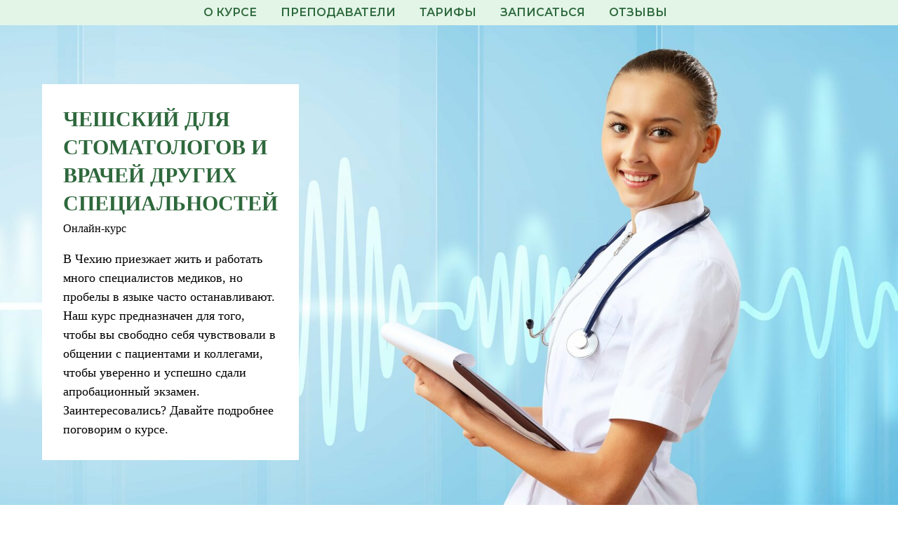

--- FILE ---
content_type: text/html; charset=utf-8
request_url: https://www.google.com/recaptcha/api2/aframe
body_size: 268
content:
<!DOCTYPE HTML><html><head><meta http-equiv="content-type" content="text/html; charset=UTF-8"></head><body><script nonce="7nwZBp9D-0zP5yJM-Ojxyg">/** Anti-fraud and anti-abuse applications only. See google.com/recaptcha */ try{var clients={'sodar':'https://pagead2.googlesyndication.com/pagead/sodar?'};window.addEventListener("message",function(a){try{if(a.source===window.parent){var b=JSON.parse(a.data);var c=clients[b['id']];if(c){var d=document.createElement('img');d.src=c+b['params']+'&rc='+(localStorage.getItem("rc::a")?sessionStorage.getItem("rc::b"):"");window.document.body.appendChild(d);sessionStorage.setItem("rc::e",parseInt(sessionStorage.getItem("rc::e")||0)+1);localStorage.setItem("rc::h",'1769017184093');}}}catch(b){}});window.parent.postMessage("_grecaptcha_ready", "*");}catch(b){}</script></body></html>

--- FILE ---
content_type: application/javascript
request_url: https://static.tildacdn.com/ws/project3067803/tilda-blocks-page22599625.min.js?t=1766231978
body_size: 2569
content:
window.isMobile=!1;if(/Android|webOS|iPhone|iPad|iPod|BlackBerry|IEMobile|Opera Mini/i.test(navigator.userAgent)){window.isMobile=!0}
window.isSafari=!1;if(/^((?!chrome|android).)*safari/i.test(navigator.userAgent)){window.isSafari=!0}
window.isSafariVersion='';if(window.isSafari){var version=(navigator.appVersion).match(/Version\/(\d+)\.(\d+)\.?(\d+)? Safari/);if(version!==null){window.isSafariVersion=[parseInt(version[1],10),parseInt(version[2],10),parseInt(version[3]||0,10)]}}
window.isIE=!!document.documentMode;function t_throttle(fn,threshhold,scope){var last;var deferTimer;threshhold||(threshhold=250);return function(){var context=scope||this;var now=+new Date();var args=arguments;if(last&&now<last+threshhold){clearTimeout(deferTimer);deferTimer=setTimeout(function(){last=now;fn.apply(context,args)},threshhold)}else{last=now;fn.apply(context,args)}}}
function t456_setListMagin(recid,imglogo){var rec=document.getElementById('rec'+recid);if(!rec||window.innerWidth<=980)return;var menu=rec.querySelector('.t456');var leftSide=menu?menu.querySelector('.t456__leftwrapper'):null;var list=menu?menu.querySelector('.t456__list'):null;var leftSideWidth=leftSide?leftSide.offsetWidth:0;if(list)list.style.marginRight=(imglogo?leftSideWidth:leftSideWidth+30)+'px'}
function t543_init(recId){var rec=document.querySelector(recId);if(!rec)return;var container=rec.querySelector('.t543');if(!container)return;var titleTag=container.getAttribute('data-title-tag');if(!titleTag)return;function checkTitleTag(mql){if(mql.matches){t543_changeTitleTag(recId,'.t543 .t543__title','div');t543_changeTitleTag(recId,'.t543_mobile .t543__title',titleTag)}else{t543_changeTitleTag(recId,'.t543 .t543__title',titleTag);t543_changeTitleTag(recId,'.t543_mobile .t543__title','div')}}
if('matchMedia' in window||'msMatchMedia' in window){var matchMedia=window.matchMedia||window.msMatchMedia;var mql=matchMedia('(max-width: 960px)');mql.addEventListener('change',checkTitleTag);checkTitleTag(mql)}}
function t543_changeTitleTag(recId,nodeSelector,tagName){var rec=document.querySelector(recId);if(!rec)return;var titleNode=rec.querySelector(nodeSelector);if(!titleNode)return;var attrs=Array.prototype.slice.call(titleNode.attributes).map(function(attr){return attr.name+'="'+attr.value+'"'}).join(' ');var replaceTagStart='<'+tagName+' '+attrs+'>';var replaceTagEnd='</'+tagName+'>';titleNode.outerHTML=replaceTagStart+titleNode.innerHTML+replaceTagEnd}
function t698_onSuccess(form){t_onFuncLoad('t_forms__onSuccess',function(){t_forms__onSuccess(form)})}
function t698_fixcontentheight(recId){var rec=document.getElementById('rec'+recId);var cover=rec.querySelector('.t-cover');var coverFilter=rec.querySelector('.t-cover__filter');var coverCarrier=rec.querySelector('.t-cover__carrier');var coverWrapper=rec.querySelector('.t-cover__wrapper');var coverContainer=rec.querySelector('.t-cover__container');var coverStyle=getComputedStyle(cover,null);var coverPaddingTop=parseInt(coverStyle.paddingTop)||0;var coverPaddingBottom=parseInt(coverStyle.paddingBottom)||0;var coverHeight=cover.clientHeight-(coverPaddingTop+coverPaddingBottom);var hookContent=rec.querySelector('div[data-hook-content]');var hookContentHeight=hookContent.offsetHeight;if(hookContentHeight>300&&coverHeight<hookContentHeight){var newHookContentHeight=hookContentHeight+120;if(newHookContentHeight>1000)newHookContentHeight+=100;console.log('auto correct cover height: '+newHookContentHeight);cover.style.height=newHookContentHeight+'px';if(coverFilter)coverFilter.style.height=newHookContentHeight+'px';if(coverCarrier)coverCarrier.style.height=newHookContentHeight+'px';if(coverWrapper)coverWrapper.style.height=newHookContentHeight+'px';if(coverContainer)coverContainer.style.height=newHookContentHeight+'px';if(window.isMobile===!1){setTimeout(function(){if(coverCarrier.querySelector('iframe')){console.log('correct video from cover_fixcontentheight');setWidthHeightYoutubeVideo(coverCarrier,newHookContentHeight+'px')}},2000)}}}
function t509_setHeight(recId){var rec=document.getElementById('rec'+recId);if(!rec)return;var container=rec.querySelector('.t509');if(!container)return;var images=rec.querySelectorAll('.t509__blockimg');t_onFuncLoad('t_card__moveClickOnCard',function(){t_card__moveClickOnCard(recId)});t_onFuncLoad('t_card__addFocusOnTab',function(){t_card__addFocusOnTab(recId)});for(var i=0;i<images.length;i++){var image=images[i];var imageWidth=image.getAttribute('data-image-width');var imageHeight=image.getAttribute('data-image-height');if(imageHeight.indexOf('vh')===-1){imageHeight=parseInt(imageHeight,10)}else{imageHeight=(parseInt(imageHeight,10)/100)*window.innerHeight}
var imageRatio=imageHeight/imageWidth;var imagePadding=imageRatio*100;image.style.paddingBottom=imagePadding+'%'}
if(window.innerWidth>960){var desktopImage=rec.querySelector('.t509__desktopimg');if(desktopImage){var height=desktopImage.clientHeight;var textWrappers=rec.querySelectorAll('.t509__textwrapper');for(var i=0;i<textWrappers.length;i++){textWrappers[i].style.height=height+'px'}}}}
function t491_init(recId){t_onFuncLoad('t_card__moveClickOnCard',function(){t_card__moveClickOnCard(recId)});t_onFuncLoad('t_card__addFocusOnTab',function(){t_card__addFocusOnTab(recId)})}
function t531_setHeight(recId){var rec=document.getElementById('rec'+recId);if(!rec)return;var container=rec.querySelector('.t531');if(!container)return;var images=rec.querySelectorAll('.t531__blockimg');if(!images[0])return;var imageWidth=images[0].getAttribute('data-image-width');var imageHeight=images[0].getAttribute('data-image-height');var imageRatio=imageHeight/imageWidth;var imagePadding=imageRatio*100;for(var i=0;i<images.length;i++){images[i].style.paddingBottom=imagePadding+'%'}
if(window.innerWidth>480){var textWrappers=rec.querySelectorAll('.t531__textwrapper');var imageWrapperHeight=rec.querySelector('.t531__imgwrapper').clientHeight;for(var i=0;i<textWrappers.length;i++){textWrappers[i].style.height=imageWrapperHeight+'px'}}}
function t490_init(recId){t_onFuncLoad('t_card__moveClickOnCard',function(){t_card__moveClickOnCard(recId)});t_onFuncLoad('t_card__addFocusOnTab',function(){t_card__addFocusOnTab(recId)})}
function t1067_init(recId){var rec=document.getElementById('rec'+recId);if(!rec)return;var container=rec.querySelector('.t1067');if(!container)return;t_onFuncLoad('t_card__addFocusOnTab',function(){t_card__addFocusOnTab(recId)});var rows=rec.querySelectorAll('.t1067__row');Array.prototype.forEach.call(rows,function(row){var descriptions=row.querySelectorAll('.t-card__descr');var maxHeight=0;for(var i=0;i<descriptions.length;i++){descriptions[i].style.height=''}
for(var i=0;i<descriptions.length;i++){var description=descriptions[i];var descriptionStyle=getComputedStyle(description,null);var descriptionPaddingTop=parseInt(descriptionStyle.paddingTop)||0;var descriptionPaddingBottom=parseInt(descriptionStyle.paddingBottom)||0;var descriptionHeight=description.clientHeight-(descriptionPaddingTop+descriptionPaddingBottom);if(descriptionHeight>maxHeight)maxHeight=descriptionHeight}
if(window.innerWidth>=960){for(var i=0;i<descriptions.length;i++){descriptions[i].style.height=maxHeight+'px'}}else{for(var i=0;i<descriptions.length;i++){descriptions[i].style.height=''}}})}
function t890_init(recId,offset){var rec=document.getElementById('rec'+recId);if(!rec)return;var container=rec.querySelector('.t890');if(!container)return;var windowOffset=offset||window.innerHeight;rec.setAttribute('data-animationappear','off');rec.style.opacity=1;window.addEventListener('scroll',t_throttle(function(){if(window.pageYOffset>windowOffset){container.style.display='block'}else{t890__fadeOut(container)}},200));var isSafari=/^((?!chrome|android).)*safari/i.test(navigator.userAgent);rec.addEventListener('click',function(e){if(e.target.closest('.t890__arrow')){isSafari?t890__animateScrollPolyfill(0):t890__scrollToTop()}})}
function t890__fadeOut(el){if(el.style.display==='none')return;var opacity=1;var timer=setInterval(function(){el.style.opacity=opacity;opacity-=0.1;if(opacity<=0.1){clearInterval(timer);el.style.display='none';el.style.opacity=null}},20)}
function t890__scrollToTop(){if(window.isIE){window.scrollTo(0,0)}else{window.scrollTo({left:0,top:0,behavior:'smooth',})}}
function t890__animateScrollPolyfill(target){var documentHeight=Math.max(document.body.scrollHeight,document.documentElement.scrollHeight,document.body.offsetHeight,document.documentElement.offsetHeight,document.body.clientHeight,document.documentElement.clientHeight);var bottomViewportPoint=documentHeight-document.documentElement.clientHeight;if(target>bottomViewportPoint)target=bottomViewportPoint;if(target===window.pageYOffset)return!1;var currentPosition=window.pageYOffset;var step=(target-currentPosition)/30;var difference=window.pageYOffset;var timerID=setInterval(function(){difference+=step;window.scrollTo(0,difference);document.body.setAttribute('data-scrollable','true');if((target-currentPosition<0&&window.pageYOffset<=target)||(target-currentPosition>0&&window.pageYOffset>=target)){clearInterval(timerID);document.body.removeAttribute('data-scrollable')}},10)}
function t982_init(recId){var rec=document.getElementById('rec'+recId);if(!rec)return;var container=rec.querySelector('.t982');if(!container)return;var itemWrappers=rec.querySelectorAll('.t982__itemwrapper');var socials=rec.querySelectorAll('.t982__socials');for(var i=0;i<socials.length;i++){var social=socials[i];var socialAttr=social.getAttribute('data-social-links');var links=[];social.removeAttribute('data-social-links');if(socialAttr){links=socialAttr.split(',');for(var j=0;j<links.length;j++){t982_addSocialsItem(links[j].trim(),social)}}}
t982_setEqualHeight(itemWrappers);if(typeof jQuery!=='undefined'){$(container).bind('displayChanged',function(){t982_setEqualHeight(itemWrappers)})}else{container.addEventListener('displayChanged',t_throttle(function(){t982_setEqualHeight(itemWrappers)}))}}
function t982_addSocialsItem(link,socialWrapper){var item=t982_findSocialsItem(link);if(item){var block='';block='<div class="t982__socials-item">';block+='<a href="'+link+'"  class="t982__socials-link" target="_blank" rel="nofollow noopener noreferrer">';block+=item.title;block+='</a>';block+='</div>';socialWrapper.append(block)}}
function t982_findSocialsItem(link){var socials=[{title:'Facebook',str:['facebook','fb.com'],},{title:'Twitter',str:['twitter'],},{title:'Vkontakte',str:['vk.com','vk.me'],},{title:'Odnoklassniki',str:['ok.ru'],},{title:'Behance',str:['behance'],},{title:'Vimeo',str:['vimeo'],},{title:'YouTube',str:['youtube','youtu.be'],},{title:'Instagram',str:['instagram'],},{title:'Pinterest',str:['pinterest'],},{title:'LinkedIn',str:['linkedin'],},{title:'SoundCloud',str:['soundcloud'],},{title:'Telegram',str:['telegram','t.me'],},{title:'WhatsApp',str:['wa.me'],},];var socialsItem;Array.prototype.forEach.call(socials,function(item){Array.prototype.forEach.call(item.str,function(s){if(link.indexOf(s)!==-1)socialsItem=item})});return socialsItem}
function t982_setEqualHeight(itemWrappers){var maxHeight=0;for(var i=0;i<itemWrappers.length;i++){itemWrappers[i].style.height=''}
for(var i=0;i<itemWrappers.length;i++){var itemWrapper=itemWrappers[i];var itemWrapperStyle=getComputedStyle(itemWrapper,null);var itemWrapperPaddingTop=parseInt(itemWrapperStyle.paddingTop)||0;var itemWrapperPaddingBottom=parseInt(itemWrapperStyle.paddingBottom)||0;var itemWrapperHeight=itemWrapper.clientHeight-(itemWrapperPaddingTop+itemWrapperPaddingBottom);if(itemWrapperHeight>maxHeight)maxHeight=itemWrapperHeight}
if(window.innerWidth>=960){for(var i=0;i<itemWrappers.length;i++){itemWrappers[i].style.height=maxHeight+'px'}}else{for(var i=0;i<itemWrappers.length;i++){itemWrappers[i].style.height='auto'}}}

--- FILE ---
content_type: image/svg+xml
request_url: https://static.tildacdn.com/lib/tildaicon/32353662-3137-4136-a236-663438323266/pregnancy.svg
body_size: 308
content:
<svg xmlns="http://www.w3.org/2000/svg" fill-rule="evenodd" viewBox="0 0 100 100">
    <path d="M49.841 50.82a7.62 7.62 0 0 0-6.127-3.086c-4.203 0-7.623 3.418-7.623 7.621 0 1.636.525 3.202 1.55 4.566l11.03 13.78c.284.355.716.562 1.171.562h.001c.456 0 .887-.208 1.172-.564l11.272-14.127c.032-.04.062-.082.09-.125a7.574 7.574 0 0 0 1.217-4.091c0-4.202-3.423-7.621-7.63-7.621a7.612 7.612 0 0 0-6.123 3.085zm10.753 4.534c0 .837-.243 1.669-.703 2.41L49.84 70.36l-9.828-12.278a4.517 4.517 0 0 1-.921-2.729 4.627 4.627 0 0 1 4.623-4.621 4.63 4.63 0 0 1 4.628 4.621 1.5 1.5 0 1 0 3 0 4.626 4.626 0 0 1 4.622-4.621c2.553.002 4.63 2.074 4.63 4.622zM49.842 25.195c6.072 0 11.012-4.943 11.012-11.019 0-6.071-4.939-11.01-11.012-11.01-6.075 0-11.019 4.939-11.019 11.01.001 6.076 4.944 11.019 11.019 11.019zm0-19.029c4.418 0 8.012 3.593 8.012 8.01 0 4.422-3.594 8.019-8.012 8.019-4.422 0-8.019-3.597-8.019-8.019.001-4.417 3.597-8.01 8.019-8.01z"/>
    <path d="M81.194 75.216 60.937 30.397a1.5 1.5 0 0 0-1.367-.882H38.819a1.5 1.5 0 0 0-1.382.916L18.47 75.25a1.502 1.502 0 0 0 1.382 2.085h15.617l7.043 18.534a1.5 1.5 0 0 0 1.402.967h12.847c.647 0 1.222-.416 1.425-1.031l6.082-18.47h15.559a1.502 1.502 0 0 0 1.367-2.119zm-18.011-.882c-.647 0-1.222.416-1.425 1.031l-6.082 18.47H44.948l-7.043-18.534a1.5 1.5 0 0 0-1.402-.967H22.115l17.697-41.82h18.789l18.9 41.82H63.183z"/>
</svg>


--- FILE ---
content_type: image/svg+xml
request_url: https://static.tildacdn.com/lib/tildaicon/37323738-6462-4562-a666-323230653266/hospital.svg
body_size: 129
content:
<svg xmlns="http://www.w3.org/2000/svg" fill-rule="evenodd" viewBox="0 0 100 100">
    <path d="M88.806 78.707v-7.833a1.5 1.5 0 0 0-1.5-1.5H34.028c-5.092-8.457-14.009-9.968-17.597-10.227v-6.665a1.5 1.5 0 1 0-3 0V90.71a1.5 1.5 0 1 0 3 0V80.299h69.385V90.71a1.5 1.5 0 1 0 3 0V78.799c-.001-.032-.008-.061-.01-.092zm-58.395-9.333h-13.98v-7.223c2.929.235 9.588 1.428 13.98 7.223zm55.396 3v4.925H16.432v-4.925h-.001m35.414-34.47v-8.202h8.213a1.5 1.5 0 1 0 0-3h-8.213v-8.204a1.5 1.5 0 1 0-3 0v8.204h-8.196a1.5 1.5 0 1 0 0 3h8.196v8.202a1.5 1.5 0 1 0 3 0z"/>
    <path d="M50.345 61.114c.482 0 .934-.231 1.216-.622.711-.985 17.415-24.241 17.415-34.078 0-10.27-8.358-18.625-18.631-18.625-10.27 0-18.625 8.355-18.625 18.625 0 9.837 16.698 33.093 17.409 34.078.282.391.734.622 1.216.622zm0-50.324c8.619 0 15.631 7.009 15.631 15.625 0 6.793-10.348 23.031-15.631 30.606-5.281-7.574-15.625-23.81-15.625-30.606 0-8.616 7.01-15.625 15.625-15.625z"/>
</svg>
